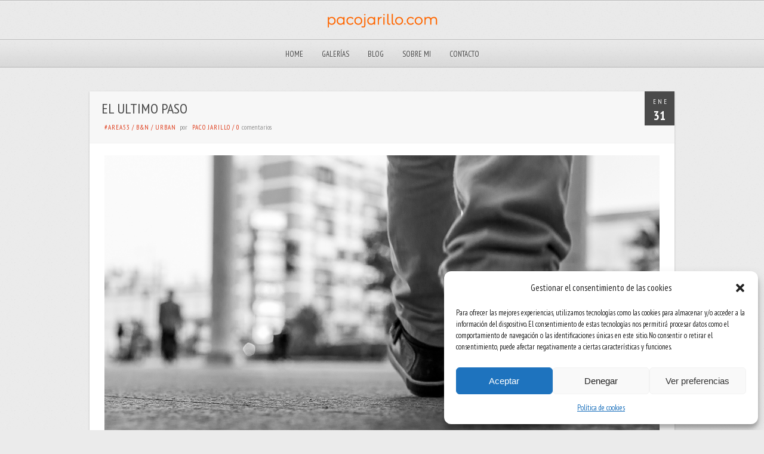

--- FILE ---
content_type: text/html; charset=UTF-8
request_url: https://pacojarillo.com/wp-admin/admin-ajax.php
body_size: -219
content:
18204.d91c9d6ef9f5fa451b23fb54c0e05141